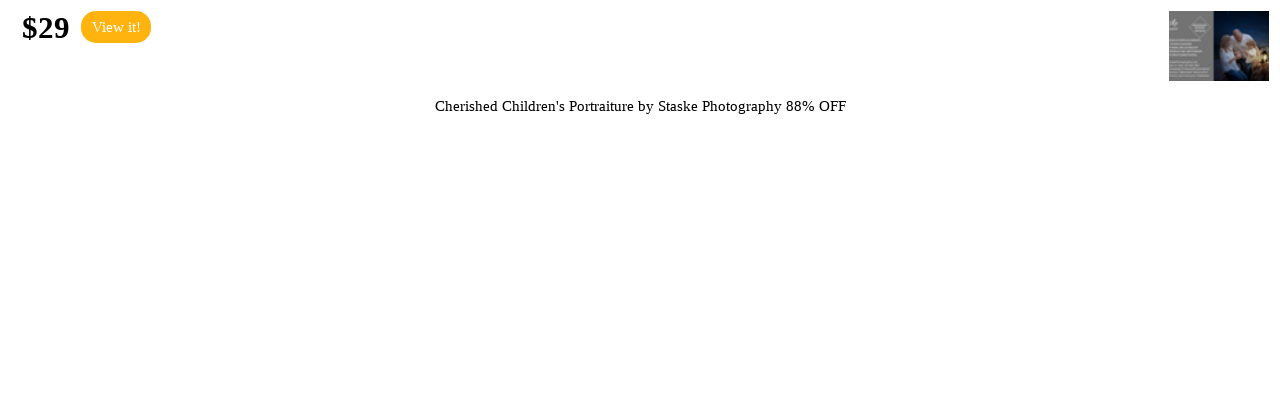

--- FILE ---
content_type: text/html; charset=utf-8
request_url: https://thegotspot.com/zh/embedded_deals/staske-photography-4?size=200x160
body_size: 310
content:
<!DOCTYPE html>
<html>

<head>
  <title></title>
  <link href="/stylesheets/345.css" media="screen" rel="stylesheet" />
<link href="/assets/new/egg/embedded_deals-434ee4b4430d4f880f25d3e93bff3482e632a9c099798e2db0cbe2f7ded656e9.css" media="screen" rel="stylesheet" />

</head>

<body class="widget_200x160">
    <div class="side-deals" onclick="window.open('https://thegotspot.com/zh/deals/staske-photography-4')">
      <div class="logo-container">
        <img alt="" src="/media/15bfbf133e68ffae.png" />
      </div>

      <div class="widget-image-container" style="background-image: url('/media/dc11361f014a4439/thumb_100x100.png');">

      </div>

      <div class="price ">
        $29
      </div>
      <div class='buy-button'>View it!</div>

      <h4>Cherished Children&#39;s Portraiture by Staske Photography 88% OFF</h4>

    </div>
</body>
</html>
